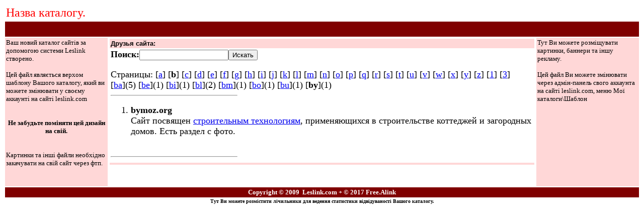

--- FILE ---
content_type: text/html
request_url: http://zeraw.anzess.com/?rz=by
body_size: 1469
content:
<html>
<head>
<title>����� - ����������� ������� ���-�������</title>
</head>
<body>

<table cellpadding="2" cellspacing="2" border="0" width="100%">
  <tbody>
    <tr>
      <td valign="top" colspan="3"><font size="+2" color="red" face="Verdana">
      ����� ��������.</font><br>
      </td>
    </tr>
    <tr>
      <td valign="top" colspan="3" bgcolor="#800000" height="30"><br>
      </td>
    </tr>
    <tr>
      <td valign="top" width="200" bgcolor="#FFD7D7">
      <font face="Verdana" size="2">��� ����� ������� ����� �� ��������� 
      ������� <span lang="en-us">Leslink </span>��������.<br>
      <br>
      ��� ���� ��������� ������ ������� ������ ��������, ���� �� ������ 
      �������� � ����� ������� �� ���� <span lang="en-us">leslink.com</span><br>
      <br>
      <br>
      </font>
      <center><font face="Verdana" size="2"><b>�� �������� ������� ��� ������ 
      �� ���.</b><br>
      </font>
      </center>
      <font face="Verdana" size="2">
      <br>
      <br>�������� �� ���� ����� ��������� ���������� �� ��� ���� ����� ���.<br>
      </font><br>&nbsp;</td>
      <td valign="top">


<table border="0" cellspacing="0" cellpadding="2" width="100%" style="border-collapse: collapse" bordercolor="#111111">
 <tr>
 <td bgcolor="#FFD7D7"><font size="-1" face="Tahoma, Arial,
 sans-serif"><b>������ �����:</b></font> </td>
 </tr>
 <tr>
 <td align="left" valign="top">

 <font size="4" face="Tahoma">
<!----><div> <form action="/?" method="POST"><b>�����:</b><input type="text" name="sw" value=""><input type="submit" value="������"></form>��������: [<a href="/?rz=a">a</a>] [<b>b</b>] [<a href="/?rz=c">c</a>] [<a href="/?rz=d">d</a>] [<a href="/?rz=e">e</a>] [<a href="/?rz=f">f</a>] [<a href="/?rz=g">g</a>] [<a href="/?rz=h">h</a>] [<a href="/?rz=i">i</a>] [<a href="/?rz=j">j</a>] [<a href="/?rz=k">k</a>] [<a href="/?rz=l">l</a>] [<a href="/?rz=m">m</a>] [<a href="/?rz=n">n</a>] [<a href="/?rz=o">o</a>] [<a href="/?rz=p">p</a>] [<a href="/?rz=q">q</a>] [<a href="/?rz=r">r</a>] [<a href="/?rz=s">s</a>] [<a href="/?rz=t">t</a>] [<a href="/?rz=u">u</a>] [<a href="/?rz=v">v</a>] [<a href="/?rz=w">w</a>] [<a href="/?rz=x">x</a>] [<a href="/?rz=y">y</a>] [<a href="/?rz=z">z</a>] [<a href="/?rz=1">1</a>] [<a href="/?rz=3">3</a>]</div><div> [<a href="/?rz=ba">ba</a>](5) [<a href="/?rz=be">be</a>](1) [<a href="/?rz=bi">bi</a>](1) [<a href="/?rz=bl">bl</a>](2) [<a href="/?rz=bm">bm</a>](1) [<a href="/?rz=bo">bo</a>](1) [<a href="/?rz=bu">bu</a>](1) [<b>by</b>](1)</div><hr width="250" align="left"><ol><li><b>bymoz.org</b><br> ���� �������� <a href="http://bymoz.org">������������ �����������</a>, ������������� � ������������� ��������� � ���������� �����. ���� ������ � ����.<br><br></li></ol><hr width="250" align="left"><!-- -->


 </td>
 </tr>
 <tr>
 <td height="4" valign="top" bgcolor="FFD7D7"></td>
 </tr>
</table>

 <br>
      </td>
      <td valign="top" width="200" bgcolor="#FFD7D7">
      <font face="Verdana" size="2">��� �� ������ ���������� ��������, ������� 
      �� ���� �������.<br>
 <br>
      ��� ���� �� ������ �������� ����� ����-������ ����� �������� �� ����
      leslink.com, ���� �� ��������\������<br>
      </font>
 <br>
 <br>
 
      <center><br>
      </center>
      </td>
    </tr>
    <tr>
      <td valign="top" bgcolor="#800000" colspan="3">
      <p align="center"><b><font
 color="#ffffff" face="Verdana" size="2">Copyright � 2009 �Leslink.com + � 2017 Free.Alink</font></b><br>
      </td>
    </tr>
  </tbody>
</table>
<center><font face="Verdana" size="1"><b>��� �� ������ ��������� ��������� ��� 
������� ���������� ����������� ������ ��������.</b></font><br>
</center>
</body>
</html>
